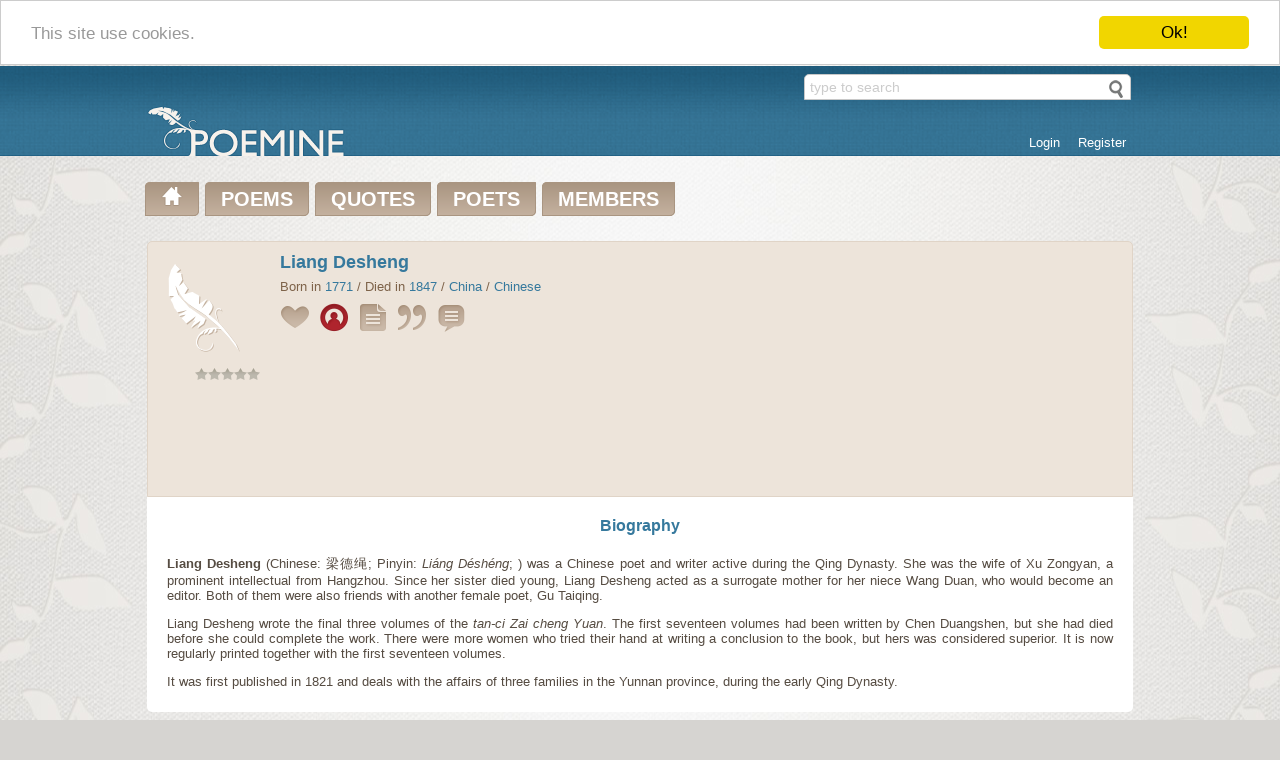

--- FILE ---
content_type: text/html; charset=UTF-8
request_url: https://www.poemine.com/Liang-Desheng/biography/
body_size: 3691
content:
<!DOCTYPE html>
<html>
<head>
<title>Liang Desheng biography on Poemine.com</title>
<meta name="description" content="Biography and life of Liang Desheng" />
<meta name="keywords" content="" />
<meta http-equiv="Content-Type" content="text/html; charset=utf-8" />
<meta name="viewport" content="width=device-width,initial-scale=1" />
<meta name="p:domain_verify" content="520f7da87398bb91bb851ba25452febf"/>
<link rel="shortcut icon" href="/favicon.ico" type="image/x-icon" />
<link rel="apple-touch-icon" href="/apple-touch-icon.png" />
<link rel="apple-touch-icon" sizes="57x57" href="/apple-touch-icon-57x57.png" />
<link rel="apple-touch-icon" sizes="72x72" href="/apple-touch-icon-72x72.png" />
<link rel="apple-touch-icon" sizes="76x76" href="/apple-touch-icon-76x76.png" />
<link rel="apple-touch-icon" sizes="114x114" href="/apple-touch-icon-114x114.png" />
<link rel="apple-touch-icon" sizes="120x120" href="/apple-touch-icon-120x120.png" />
<link rel="apple-touch-icon" sizes="144x144" href="/apple-touch-icon-144x144.png" />
<link rel="apple-touch-icon" sizes="152x152" href="/apple-touch-icon-152x152.png" />
<link rel="search" type="application/opensearchdescription+xml" href="/search.xml" title="Search Poemine.com" />
<link rel="stylesheet" type="text/css" media="screen" href="https://www.poemine.com/css/main.css" />
<link rel="stylesheet" type="text/css" media="screen" href="https://www.poemine.com/css/mobile.css" />
<script src="https://www.poemine.com/javascript/jquery-1.10.2.min.js" type="text/javascript"></script>
<script src="https://www.poemine.com/javascript/ajax.js" type="text/javascript"></script>
<!-- Begin Cookie Consent plugin by Silktide - http://silktide.com/cookieconsent -->
<script type="text/javascript">
    window.cookieconsent_options = {"message":"This site use cookies.","dismiss":"Ok!","learnMore":"More info","link":null,"theme":"light-top"};
</script>
<script type="text/javascript" src="//cdnjs.cloudflare.com/ajax/libs/cookieconsent2/1.0.9/cookieconsent.min.js"></script>
<!-- End Cookie Consent plugin -->
</head>
<body>
<div id="container">
<div id="head">
<div class="center">
<div class="header-search">
<form action="/search/" method="post" class="searchform" id="searchform">
<input type="text" name="term" value="type to search" class="searchfield" onblur="search_default(this,1);" onclick="search_default(this,0);" autocomplete="off" />
<input type="submit" class="searchbtn" value="" />
<div class="searchresult"></div>
</form>
<script type="text/javascript">
$('.searchfield').keyup(function() {
  clearTimeout($.data(this, 'timer'));
  var wait = setTimeout(search_inline, 500);
  $(this).data('timer', wait);
});
$('#searchform').submit(function() {
    var t = $('.searchfield').val();
    t = t.replace(/[\~\!\@\#\$\%\^\&\*\(\)\_\+\`\=\-\]\[\\\|\{\}\;\:\'\",\.\/\<\>\?]/g,'');
    t = encodeURI(t);
    window.location = '/search/' + t + '/';
    return false;
});
</script>
</div>
<div id="login_panel">
<ul><li><a href="/user/?q=login">Login</a></li><li><a href="/user/?q=register">Register</a></li></ul>
</div>
<div class="header-logo">
<a href="/" title=""><img src="https://www.poemine.com/css/logo.png" alt="Poemine Logo" /></a>
</div>
</div>
</div>
<div id="main">
<div class="center">
<ul id="main_menu">
<li><a href="/" title="Poemine.com main page"><img src="https://www.poemine.com/css/home.png" alt="Poemine home" /></a></li>
<li><a href="/poems/" title="Poems on Poemine.com">POEMS</a></li>
<li><a href="/quotes/" title="Quotes on Poemine.com">QUOTES</a></li>
<li class="sub"><a href="/poets/" title="Poets on Poemine.com">POETS</a><div class="submenu poets"><ul><li class="title">Movement - group - philosophy</li><li><a href="/poets/Academy-Francaise/" title="Academy Francaise Poets">Academy Francaise [58]</a></li><li><a href="/poets/Chinese-dynasties/" title="Chinese dynasties Poets">Chinese dynasties [103]</a></li><li><a href="/poets/Classicism/" title="Classicism Poets">Classicism [111]</a></li><li><a href="/poets/Didactical/" title="Didactical Poets">Didactical [48]</a></li><li><a href="/poets/Existentialism/" title="Existentialism Poets">Existentialism [10]</a></li><li><a href="/poets/Expressionism/" title="Expressionism Poets">Expressionism [5]</a></li><li><a href="/poets/Feminism/" title="Feminism Poets">Feminism [65]</a></li><li><a href="/poets/Generation-of-27/" title="Generation of 27 Poets">Generation of 27 [3]</a></li><li><a href="/poets/Harlem-renaissance/" title="Harlem renaissance Poets">Harlem renaissance [13]</a></li><li><a href="/poets/Metaphysical/" title="Metaphysical Poets">Metaphysical [14]</a></li><li><a href="/poets/Modernism-realism/" title="Modernism, Realism Poets">Modernism, Realism [60]</a></li><li><a href="/poets/Moralism/" title="Moralism Poets">Moralism [10]</a></li><li><a href="/poets/Naturalism/" title="Naturalism Poets">Naturalism [96]</a></li><li><a href="/poets/New-formalism/" title="New formalism Poets">New formalism [5]</a></li><li><a href="/poets/Other/" title="Other Poets">Other [2116]</a></li><li><a href="/poets/Parnassianism/" title="Parnassianism Poets">Parnassianism [8]</a></li><li><a href="/poets/Political/" title="Political Poets">Political [448]</a></li><li><a href="/poets/Prevalent-form/" title="Prevalent form Poets">Prevalent form [203]</a></li><li><a href="/poets/Romanticism/" title="Romanticism Poets">Romanticism [136]</a></li><li><a href="/poets/Surrealism-dadaism-absurdism/" title="Surrealism, dadaism, absurdism Poets">Surrealism, dadaism, absurdism [21]</a></li><li><a href="/poets/Symbolism/" title="Symbolism Poets">Symbolism [54]</a></li><li><a href="/poets/The-Movement/" title="The Movement Poets">The Movement [13]</a></li><li><a href="/poets/Theology/" title="Theology Poets">Theology [380]</a></li><li><a href="/poets/Transcendentalism/" title="Transcendentalism Poets">Transcendentalism [11]</a></li></ul><ul><li class="title">Native Language</li><li><a href="/poets/Albanian/" title="Albanian Poets">Albanian [28]</a></li><li><a href="/poets/Arabic/" title="Arabic Poets">Arabic [53]</a></li><li><a href="/poets/Bangla/" title="Bangla Poets">Bangla [46]</a></li><li><a href="/poets/Bulgarian/" title="Bulgarian Poets">Bulgarian [0]</a></li><li><a href="/poets/Chinese/" title="Chinese Poets">Chinese [118]</a></li><li><a href="/poets/Croatian/" title="Croatian Poets">Croatian [0]</a></li><li><a href="/poets/Czech/" title="Czech Poets">Czech [4]</a></li><li><a href="/poets/Danish/" title="Danish Poets">Danish [83]</a></li><li><a href="/poets/Dutch/" title="Dutch Poets">Dutch [21]</a></li><li><a href="/poets/English/" title="English Poets">English [2190]</a></li><li><a href="/poets/Finnish/" title="Finnish Poets">Finnish [9]</a></li><li><a href="/poets/French/" title="French Poets">French [413]</a></li><li><a href="/poets/Gaulish/" title="Gaulish Poets">Gaulish [2]</a></li><li><a href="/poets/German/" title="German Poets">German [130]</a></li><li><a href="/poets/Greek/" title="Greek Poets">Greek [98]</a></li><li><a href="/poets/Hebrew/" title="Hebrew Poets">Hebrew [18]</a></li><li><a href="/poets/Hindi/" title="Hindi Poets">Hindi [326]</a></li><li><a href="/poets/Hungarian/" title="Hungarian Poets">Hungarian [8]</a></li><li><a href="/poets/Indonesian/" title="Indonesian Poets">Indonesian [1]</a></li><li><a href="/poets/Italian/" title="Italian Poets">Italian [44]</a></li><li><a href="/poets/Japan/" title="Japan Poets">Japan [14]</a></li><li><a href="/poets/Latin/" title="Latin Poets">Latin [17]</a></li><li><a href="/poets/Polish/" title="Polish Poets">Polish [20]</a></li><li><a href="/poets/Portugese/" title="Portugese Poets">Portugese [23]</a></li><li><a href="/poets/Romanian/" title="Romanian Poets">Romanian [22]</a></li><li><a href="/poets/Russian/" title="Russian Poets">Russian [59]</a></li><li><a href="/poets/Slovak/" title="Slovak Poets">Slovak [0]</a></li><li><a href="/poets/Slovenian/" title="Slovenian Poets">Slovenian [11]</a></li><li><a href="/poets/Spanish/" title="Spanish Poets">Spanish [90]</a></li><li><a href="/poets/Swedish/" title="Swedish Poets">Swedish [14]</a></li><li><a href="/poets/Urdu/" title="Urdu Poets">Urdu [122]</a></li></ul></div></li>
<li><a href="/members/" title="Members on Poemine.com">MEMBERS</a></li>
</ul>
<div class="clear"></div>
<div id="poet" itemscope itemtype="http://data-vocabulary.org/Person">
<div class="poet_panel">
<div class="left">
<div class="image">
<img src="https://www.poemine.com/img/no_poet_image_100x110.png" alt="Image of Liang Desheng is not available" title="Image of Liang Desheng is not available" style="border: 0;" />
</div>
<div class="rating" data-title="Poet hasn't been rated yet, so it is calculated from an average poem rating">
<img src="https://www.poemine.com/css/star_null.png" alt="star null" /><img src="https://www.poemine.com/css/star_null.png" alt="star null" /><img src="https://www.poemine.com/css/star_null.png" alt="star null" /><img src="https://www.poemine.com/css/star_null.png" alt="star null" /><img src="https://www.poemine.com/css/star_null.png" alt="star null" />
</div>
</div>
<div class="right">
<h1><a href="/Liang-Desheng/" itemprop="url"><span itemprop="name">Liang Desheng</span></a></h1>
<p>Born in <a href="/poets-year/1771/" title="Poets born or died in 1771.">1771</a> / Died in <a href="/poets-year/1847/" title="Poets born or died in 1847.">1847</a> / <a href="/poets/China/" title="Poets from China">China</a> / <a href="/poets/Chinese/" title="Chinese poets">Chinese</a></p>
<ul class="poet_menu">
<li class="nav_ico ico_add_favorite" data-title="Add to your favorites / You must logged in" onclick="go_login();"></li>
<li class="nav_ico ico_bio ico_active" data-title="Biography of Liang Desheng "></li>
<li><a href="/Liang-Desheng/poems/" class="nav_ico ico_poem" data-title="Liang Desheng's poems (0)"></a></li>
<li><a href="/Liang-Desheng/quotes/" class="nav_ico ico_quote" data-title="Liang Desheng's quotes (0)"></a></li>
<li><a href="/Liang-Desheng/comments/" class="nav_ico ico_comment" data-title="Comments on Liang Desheng (0)"></a></li>
</ul>
</div>
<div class="ads">
<style scoped media="screen" type="text/css">
.poet-responsive { width: 320px; height: 50px; }
@media(min-width: 500px) { .poet-responsive { width: 468px; height: 60px; } }
@media(min-width: 800px) { .poet-responsive { width: 728px; height: 90px; } }
@media(min-width: 990px) { .poet-responsive { width: 970px; height: 90px; } }
</style>
<script async src="//pagead2.googlesyndication.com/pagead/js/adsbygoogle.js"></script>
<!-- Poet_responsive -->
<ins class="adsbygoogle poet-responsive"
     style="display:inline-block"
     data-ad-client="ca-pub-6293283751632479"
     data-ad-slot="7935425542"></ins>
<script>
(adsbygoogle = window.adsbygoogle || []).push({});
</script>
</div>
</div>
<div class="content radius_bottom_left radius_bottom_right">
<div class="padding">
<h2>Biography</h2>
<p class="bio"><p><b>Liang Desheng</b> (Chinese: 梁德绳; Pinyin: <i>Liáng Déshéng</i>; ) was a Chinese poet and writer active during the Qing Dynasty. She was the wife of Xu Zongyan, a prominent intellectual from Hangzhou.
 Since her sister died young, Liang Desheng acted as a surrogate mother 
for her niece Wang Duan, who would become an editor. Both of them were 
also friends with another female poet, Gu Taiqing.</p>
<p>Liang Desheng wrote the final three volumes of the <i>tan-ci</i> <i>Zai cheng Yuan</i>.
 The first seventeen volumes had been written by Chen Duangshen, but she
 had died before she could complete the work. There were more women who 
tried their hand at writing a conclusion to the book, but hers was 
considered superior. It is now regularly printed together with the first
 seventeen volumes.</p>
<p>It was first published in 1821 and deals with the affairs of three 
families in the Yunnan province, during the early Qing Dynasty.</p></p>
</div>
</div>
</div></div>
</div>
<div id="footer">
<div class="center">
<div class="social">
<a href="https://www.facebook.com/Poemine" target="_blank"><img src="https://www.poemine.com/css/social/facebook.png" alt="Follow us on Facebook" title="Follow us on Facebook"  /></a>
<a href="https://twitter.com/PoemineCom/" target="_blank"><img src="https://www.poemine.com/css/social/twitter.png" alt="Follow us on Twitter" title="Follow us on Twitter"  /></a>
<a href="https://www.pinterest.com/poeminecom/" target="_blank"><img src="https://www.poemine.com/css/social/pinterest.png" alt="Follow us on Pinterest" title="Follow us on Pinterest"  /></a>
</div>
<ul>
<li><a href="/info/about/">About Us</a></li>
<li><a href="/info/help/">Help</a></li>
<li><a href="/info/copyright/">Copyright</a></li>
<li><a href="/info/privacy/">Privacy</a></li>
<li><a href="/info/contact/">Contact Us</a></li>
</ul>
<p class="copy">© Poemine.com | All of the information on this site has been reproduced for educational and informational purposes without charge.</p>
</div>
</div>
</div>
<script>
  (function(i,s,o,g,r,a,m){i['GoogleAnalyticsObject']=r;i[r]=i[r]||function(){
  (i[r].q=i[r].q||[]).push(arguments)},i[r].l=1*new Date();a=s.createElement(o),
  m=s.getElementsByTagName(o)[0];a.async=1;a.src=g;m.parentNode.insertBefore(a,m)
  })(window,document,'script','//www.google-analytics.com/analytics.js','ga');

  ga('create', 'UA-45909222-1', 'poemine.com');
  ga('send', 'pageview');
</script>
</body>
</html>



--- FILE ---
content_type: text/html; charset=utf-8
request_url: https://www.google.com/recaptcha/api2/aframe
body_size: 266
content:
<!DOCTYPE HTML><html><head><meta http-equiv="content-type" content="text/html; charset=UTF-8"></head><body><script nonce="7NPgJX7DibefDVhq9IIW9Q">/** Anti-fraud and anti-abuse applications only. See google.com/recaptcha */ try{var clients={'sodar':'https://pagead2.googlesyndication.com/pagead/sodar?'};window.addEventListener("message",function(a){try{if(a.source===window.parent){var b=JSON.parse(a.data);var c=clients[b['id']];if(c){var d=document.createElement('img');d.src=c+b['params']+'&rc='+(localStorage.getItem("rc::a")?sessionStorage.getItem("rc::b"):"");window.document.body.appendChild(d);sessionStorage.setItem("rc::e",parseInt(sessionStorage.getItem("rc::e")||0)+1);localStorage.setItem("rc::h",'1769347298982');}}}catch(b){}});window.parent.postMessage("_grecaptcha_ready", "*");}catch(b){}</script></body></html>